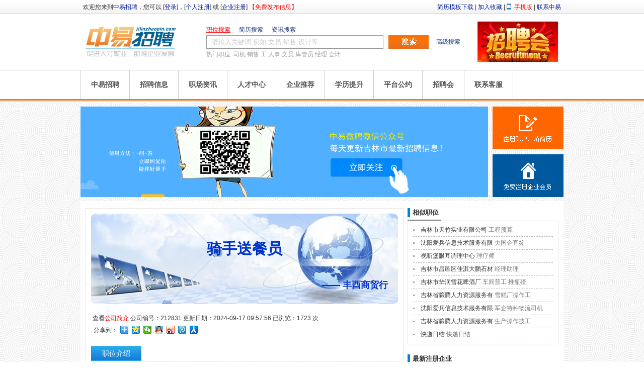

--- FILE ---
content_type: text/html
request_url: http://www.jilinzhaopin.com/zhiwei.asp?id=22762
body_size: 7004
content:

<!DOCTYPE html PUBLIC "-//W3C//DTD XHTML 1.0 Transitional//EN" "http://www.w3.org/TR/xhtml1/DTD/xhtml1-transitional.dtd">
<html xmlns="http://www.w3.org/1999/xhtml">
<head>
<meta http-equiv="Content-Type" content="text/html; charset=gb2312" />
<title>丰酉商贸行招聘骑手送餐员-中易招聘</title>
<meta name="keywords" content="丰酉商贸行，招聘骑手送餐员，中易招聘" />
<meta name="description" content="丰酉商贸行招聘骑手送餐员，学历要求不限，工作经验不限 ，本信息由中易招聘提供！" />
<link href="css/global.css" rel="stylesheet" type="text/css" />
<link href="js/thickbox/box.css" rel="stylesheet" type="text/css" />
<script src="js/jquery.js" type="text/javascript"></script>
<script language="javascript" src="js/thickbox/thickbox_plus.js"></script>
</head>
<body>

<link href="css/simplefoucs_lrtk.css" rel="stylesheet" />
<script src="js/jquery.js" type="text/javascript"></script>
<script src="js/simplefoucs.js" type="text/javascript"></script>
<div class="top">
<div class="metinfo cl">
<div class="fl">

欢迎您来到<a href="http://www.jilinzhaopin.com/" title="中易招聘">中易招聘</a>，您可以 [<a href="denglu.asp">登录</a>]，[<a href="Person_Reg.asp">个人注册</a>] 或 [<a href="Company_Reg.asp" >企业注册</a>]

<a href="http://www.jilinzhaopin.com/denglu.asp"style="color:#FF0000">【免费发布信息】</a> 
</div>
<div class="fr"><a href="/web/jianli" title="简历模板下载" target="_blank">简历模板下载</a>&nbsp;|&nbsp;<a href="javascript:void(0);" onClick="window.external.AddFavorite(document.location.href,document.title)">加入收藏</a>&nbsp;|&nbsp;<a href="wap/" title="手机版" target="_blank" class="mobile red">手机版</a>&nbsp;|&nbsp;<a href="danye.asp?id=4" target="_blank">联系中易 </a></div>
</div>
</div>
<div class="header">
<div class="wrap cl">
<div class="logo fl"><a href="index.asp" title="中易招聘"><img src="images/Logo.jpg" align="absmiddle" alt="中易招聘" /></a></div>
<div class="changchun_sysearch fl">
<ul class="search_tab">

<li id="search1" onclick=searchshow(1) class="search_on"><a href="#" onFocus="this.blur()"
>职位搜索</a></li>
<li id="search2" onclick=searchshow(2) ><a href="#" onFocus="this.blur()"
>简历搜索</a></li>
<li id="search3" onclick=searchshow(3)><a href="#" onFocus="this.blur()"
>资讯搜索</a></li>
</ul>  

<div class="searchArea_searchgs" id="searchcon_1">
<div style=" width:520px; height:auto">
<form action="zhaopin.asp " method="post" onSubmit="return checksearch();" >
<input name="keyword" class="keywords" id="keyword" value="请输入关键词,例如:文员,销售,设计等" maxlength="26"  type="text" onFocus="this.value=''"/>
<button type="submit"  class="button" title="">&nbsp;</button>
<span class="gjsearch"><a href="zhaopin.asp" target="_blank">高级搜索</a></span>
</form>
<div style="clear:both"></div> 
</div>

<div class="hottip">热门职位: 

<a href="zhaopin.asp?Keyword=司机" target="_blank">司机</a>

<a href="zhaopin.asp?Keyword=销售" target="_blank">销售</a>

<a href="zhaopin.asp?Keyword=工" target="_blank">工</a>

<a href="zhaopin.asp?Keyword=人事" target="_blank">人事</a>

<a href="zhaopin.asp?Keyword=文员" target="_blank">文员</a>

<a href="zhaopin.asp?Keyword=库管员" target="_blank">库管员</a>

<a href="zhaopin.asp?Keyword=经理" target="_blank">经理</a>

<a href="zhaopin.asp?Keyword=会计" target="_blank">会计</a>

</div>
</div>
<div class="searchArea_searchjl" id="searchcon_2" style="display: none;">
<form action="rencai.asp " method="post" onSubmit="return checksearch();">
<input name="keyword" class="keywords" id="keyword" value="请输入关键词,例如:文员,销售,设计等" maxlength="26"  type="text" onFocus="this.value=''"/>
<button type="submit"  class="button" title="">&nbsp;</button>
<span class="gjsearch"><a href="rencai.asp" target="_blank">高级搜索</a></span>
</form>
<div class="hottip">热门简历: 

<a href="rencai.asp?Keyword=文员" target="_blank">文员</a>

<a href="rencai.asp?Keyword=会计" target="_blank">会计</a>

<a href="rencai.asp?Keyword=业务员" target="_blank">业务员</a>

<a href="rencai.asp?Keyword=服务员" target="_blank">服务员</a>

<a href="rencai.asp?Keyword=厨师" target="_blank">厨师</a>

<a href="rencai.asp?Keyword=工人" target="_blank">工人</a>

<a href="rencai.asp?Keyword=销售" target="_blank">销售</a>

<a href="rencai.asp?Keyword=司机" target="_blank">司机</a>

</div>
</div>

<div class="searchArea_searchgs" id="searchcon_3" style="display: none;">
<div style=" width:520px; height:auto">

<form action="news_search.asp " method="post" onSubmit="return checksearch();" >
<input name="keyword" class="keywords" id="keyword" value="请输入要查询的关键词" maxlength="26"  type="text" onFocus="this.value=''"/>
<button type="submit"  class="button" title="">&nbsp;</button>
</form>

<div style="clear:both"></div> 
</div>

<div class="hottip">热门资讯: 

<a href="news_search.asp?Keyword=?" target="_blank">?</a>

<a href="news_search.asp?Keyword=QQ" target="_blank">QQ</a>

<a href="news_search.asp?Keyword=88888" target="_blank">88888</a>

<a href="news_search.asp?Keyword=管理" target="_blank">管理</a>

<a href="news_search.asp?Keyword=招聘" target="_blank">招聘</a>

<a href="news_search.asp?Keyword=吉林市" target="_blank">吉林市</a>

<a href="news_search.asp?Keyword=兼职" target="_blank">兼职</a>

<a href="news_search.asp?Keyword=恒大" target="_blank">恒大</a>

</div>
</div>
</div>
<script>
var searchcon_ = 1;
function searchshow(i) {
document.getElementById("search" + searchcon_).className = "";
//alert(i);
document.getElementById("search" + i).className = "search_on";
document.getElementById("searchcon_" + searchcon_).style.display = "none";
document.getElementById("searchcon_" + i).style.display = "";
searchcon_ = i;
}
</script>
<div class="fr jm border_h">
<a href="http://www.jilinzhaopin.com/News_More.asp?Id=1" target="_blank" title="招聘会"><img src="images/zhaopinhui.jpg" /></a>
</div>
</div>
<div class="nav">
<ul class="nav_ul cl">
<li class="fl"><a href="index.asp" title="中易招聘">中易招聘</a></li>

<li class="fl"><a href="zhaopin.asp" target="_self" title="招聘信息"> 招聘信息</a></li>

<li class="fl"><a href="news_index.asp" target="_self" title="职场资讯"> 职场资讯</a></li>

<li class="fl"><a href="rencai.asp" target="_blank" title="人才中心"> 人才中心</a></li>

<li class="fl"><a href="gaoji.asp" target="_blank" title="企业推荐"> 企业推荐</a></li>

<li class="fl"><a href="http://www.jilinzhaopin.com/News.asp?id=1296" target="_blank" title="学历提升"> 学历提升</a></li>

<li class="fl"><a href="http://www.jilinzhaopin.com/News.asp?id=1295" target="_blank" title="平台公约"> 平台公约</a></li>

<li class="fl"><a href="http://www.jilinzhaopin.com/news_more.asp?id=1" target="_self" title="招聘会"> 招聘会</a></li>

<li class="fl"><a href="http://www.jilinzhaopin.com/danye.asp?id=4" target="_blank" title="联系客服"> 联系客服</a></li>

</ul>
</div>
</div>
<div class="banner cl">
<div id="focus" class="fl">
<ul>


<li><a href="http://www.jilinzhaopin.com/web/weipin/" title="中易招聘微信公众平台" target="_blank" ><img src="Ad_Img/33.gif" alt="中易招聘微信公众平台" /></a></li>


<li><a href="http://www.jilinzhaopin.com/rencai.asp" title="中易招聘人才库" target="_blank" ><img src="Ad_Img/人才库大图banner.jpg" alt="中易招聘人才库" /></a></li>


<li><a href="http://www.jilinzhaopin.com/gaoji.asp" title="招贤纳士" target="_blank" ><img src="Ad_Img/000.jpg" alt="招贤纳士" /></a></li>

</ul>
</div>
<div class="inreg fr">
<div class="personal_reg"><a href="Person_Reg.asp" title="个人简历注册"></a></div>
<div class="company_reg"><a href="Company_Reg.asp" title="企业公司注册"></a></div>
</div>
</div>

<div class="wrap cl">
<div class="content cl"> 
<!--左侧-->
<div class="zw_left fl border_h"> 
<!--名字-->
<div class="l_name">
<h1 class="wzname"><span title="骑手送餐员">骑手送餐员</span></h1>
<h2 class="gsname">—— 丰酉商贸行</h2>
</div>
<!--统计-->
<div id="tongji"> 
&nbsp;查看<A href="qiye.asp?Id=212831" style="color:#FF0000;text-decoration:underline" target="_blank">公司简介</A> 公司编号：212831 更新日期：2024-09-17 09:57:56 已浏览：1723 次
</div>
<!--分享-->
<div class="cl"> <span class="fl share">分享到：</span>
<div class="bdsharebuttonbox fl"><a href="#" class="bds_more" data-cmd="more"></a><a href="#" class="bds_qzone" data-cmd="qzone" title="分享到QQ空间"></a><a href="#" class="bds_weixin" data-cmd="weixin" title="分享到微信"></a><a href="#" class="bds_sqq" data-cmd="sqq" title="分享到QQ好友"></a><a href="#" class="bds_tsina" data-cmd="tsina" title="分享到新浪微博"></a><a href="#" class="bds_tqq" data-cmd="tqq" title="分享到腾讯微博"></a><a href="#" class="bds_renren" data-cmd="renren" title="分享到人人网"></a></div>
<script>window._bd_share_config={"common":{"bdSnsKey":{},"bdText":"","bdMini":"2","bdMiniList":false,"bdPic":"","bdStyle":"0","bdSize":"16"},"share":{}};with(document)0[(getElementsByTagName('head')[0]||body).appendChild(createElement('script')).src='http://bdimg.share.baidu.com/static/api/js/share.js?v=89860593.js?cdnversion='+~(-new Date()/36e5)];
</script> 
</div>
<div class="biaoqian bor_bom_dash">
<h3 class="biaoti">职位介绍</h3>
</div>
<div class="text"> 职位编号：22762<br />
职位名称：骑手送餐员<br />
招聘人数：若干人<br />
工作地点：吉林市/吉林市<br />
月    薪：4000-8000 元/月<br />
性别要求：不限<br>
学历要求：不限 <br>
职位类别：其他类<br>
工作经验：不限 <br>
年龄要求：
不限
<br />
</div>
<div class="biaoqian bor_bom_dash">
<h3 class="biaoti">职位要求</h3>
</div>
<div class="text cl">招聘骑手，送餐员，配送员，外卖员<br /><br /><br />工作时间：月休两天，提前打招呼即可安排轮休；早9:30- 14:00，下午17:00-22:00<br /><br /><br />年龄: 18-57周岁，<br /><br /><br />【全职薪资福利构成】<br /><br /><br />工资+公休+全勤奖+工龄奖+福利津贴（晚班补贴，低温补贴，高温补贴 ）+意外险(4000～10000上不封顶，多劳多得)<br /><br /><br />入职有晋升机会<br /><br /><br />公司直招，<br /><br /><br />联系电话13844631306<br /><br /><br />地址：丰满区厦门街。</div>
<div class="cl"><input type="button" name="Btn_02" value="应聘此职位[发送简历]" onClick="javascript:SendJl('212831' , '22762' , this);" class="jlinput" />
<input style="min-width:100px" type="button" name="Btn_02" value="举报" onClick="javascript:jubao('22762');" class="jlinput" />
<div class="biaoqian bor_bom_dash">
<h3 class="biaoti">招聘职位</h3>
</div>
<div class="text">
<ul class="zwlist_title bor_bom_dash">
<li class="zpzw fl">职位名称</li>
<li class="zwzt fl">职位状态</li>
<li class="xlyq fl">学历要求</li>
<li class="zpyx fl">月薪</li>
<li class="gzdd fl">工作地点</li>
<li class="gxrq fl">更新时间</li>
</ul>

<ul class="zwlist_content">
<li class="bor_bom_dash cl">
<div class="zpzw fl">

<a href="zhiwei.asp?id=22762" target="_blank" title="骑手送餐员">骑手送餐员</a>

</div>
<div class="zwzt fl">

招聘中

</div>
<div class="xlyq fl">不限</div>
<div class="zpyx fl">
4000-8000/月
</div>
<div class="gzdd fl">吉林市/吉林市</div>
<div class="gxrq fl">2024/9/17</div>
</li>
</ul>

</div>
<div class="biaoqian bor_bom_dash">
<h3 class="biaoti">联系方式</h3>
</div>
<div class="text">

联 系 人：张笑语<br>
联系方式：
<img src="WTP.asp?uid=212831&view=fullTel" /> <br>

联系地址：丰满区三亚路光明新村东区 <br>
联系时请说明在<a href="http://www.jilinzhaopin.com/" title="中易招聘">【中易招聘】</a>看到的，感谢您的支持！为了方便查询，建议将本页<a href="javascript:void(0);" onClick="window.external.AddFavorite(document.location.href,document.title)">【加入收藏】</a>！

</div>
</div>
</div>
<!--右侧-->
<div class="zw_right fl">
<div class="cl">
<div class="r_list_left">
<h3 class="r_list_in">相似职位</h3>
</div>
</div>
<ul class="r_list">

<li class="bor_bom_dash"><a href="qiye.asp?Id=213026" title="吉林市天竹实业有限公司" target="_blank">吉林市天竹实业有限公司</a>&nbsp;<span><a href="zhiwei.asp?Id=24349" target="_blank" title="工程预算">工程预算</a></span></li>

<li class="bor_bom_dash"><a href="qiye.asp?Id=212810" title="沈阳爱兵信息技术服务有限公司" target="_blank">沈阳爱兵信息技术服务有限</a>&nbsp;<span><a href="zhiwei.asp?Id=24246" target="_blank" title="央国企直签">央国企直签</a></span></li>

<li class="bor_bom_dash"><a href="qiye.asp?Id=213259" title="视听堡眼耳调理中心" target="_blank">视听堡眼耳调理中心</a>&nbsp;<span><a href="zhiwei.asp?Id=24245" target="_blank" title="理疗师">理疗师</a></span></li>

<li class="bor_bom_dash"><a href="qiye.asp?Id=209597" title="吉林市昌邑区佳淇大鹏石材厂" target="_blank">吉林市昌邑区佳淇大鹏石材</a>&nbsp;<span><a href="zhiwei.asp?Id=24239" target="_blank" title="经理助理">经理助理</a></span></li>

<li class="bor_bom_dash"><a href="qiye.asp?Id=213097" title="吉林市华润雪花啤酒厂" target="_blank">吉林市华润雪花啤酒厂</a>&nbsp;<span><a href="zhiwei.asp?Id=24157" target="_blank" title="车间普工 推瓶碴">车间普工 推瓶碴</a></span></li>

<li class="bor_bom_dash"><a href="qiye.asp?Id=212557" title="吉林省骧腾人力资源服务有限公司" target="_blank">吉林省骧腾人力资源服务有</a>&nbsp;<span><a href="zhiwei.asp?Id=24090" target="_blank" title="雪糕厂操作工">雪糕厂操作工</a></span></li>

<li class="bor_bom_dash"><a href="qiye.asp?Id=212810" title="沈阳爱兵信息技术服务有限公司" target="_blank">沈阳爱兵信息技术服务有限</a>&nbsp;<span><a href="zhiwei.asp?Id=24073" target="_blank" title="军企特种物流司机">军企特种物流司机</a></span></li>

<li class="bor_bom_dash"><a href="qiye.asp?Id=212557" title="吉林省骧腾人力资源服务有限公司" target="_blank">吉林省骧腾人力资源服务有</a>&nbsp;<span><a href="zhiwei.asp?Id=24046" target="_blank" title="生产操作技工">生产操作技工</a></span></li>

<li class="bor_bom_dash"><a href="qiye.asp?Id=213088" title="快递日结" target="_blank">快递日结</a>&nbsp;<span><a href="zhiwei.asp?Id=23962" target="_blank" title="快递日结">快递日结</a></span></li>

</ul>
<div class="cl mar_t">
<div class="r_list_left">
<h3 class="r_list_in">最新注册企业</h3>
</div>
</div>
<ul class="r_list">

<li class="bor_bom_dash"><span class="n_date fr">2026/1/3</span><a href="qiye.asp?Id=213290" title="优一库" target="_blank">优一库</a></li>

<li class="bor_bom_dash"><span class="n_date fr">2026/1/2</span><a href="qiye.asp?Id=213289" title="鲜果槟榔" target="_blank">鲜果槟榔</a></li>

<li class="bor_bom_dash"><span class="n_date fr">2025/12/29</span><a href="qiye.asp?Id=213288" title="吉林市宏远铁路运输科技开发有限公司" target="_blank">吉林市宏远铁路运输科技开发有限</a></li>

<li class="bor_bom_dash"><span class="n_date fr">2025/12/28</span><a href="qiye.asp?Id=213287" title="吉林省好心肠食品有限公司" target="_blank">吉林省好心肠食品有限公司</a></li>

<li class="bor_bom_dash"><span class="n_date fr">2025/12/24</span><a href="qiye.asp?Id=213284" title="吉林市宇成商贸" target="_blank">吉林市宇成商贸</a></li>

<li class="bor_bom_dash"><span class="n_date fr">2025/12/24</span><a href="qiye.asp?Id=213283" title="乾行网络科技" target="_blank">乾行网络科技</a></li>

<li class="bor_bom_dash"><span class="n_date fr">2025/12/24</span><a href="qiye.asp?Id=213282" title="张氏炒货" target="_blank">张氏炒货</a></li>

<li class="bor_bom_dash"><span class="n_date fr">2025/12/21</span><a href="qiye.asp?Id=213280" title="优布洗涤厂" target="_blank">优布洗涤厂</a></li>

<li class="bor_bom_dash"><span class="n_date fr">2025/12/19</span><a href="qiye.asp?Id=213279" title="河北成邦客运服务有限公司" target="_blank">河北成邦客运服务有限公司</a></li>

</ul>
</div>
</div>
</div>
<div class="footer">
<div class="footc cl">
<div class="fnav fl">
<a href="index.asp" title="中易招聘"><img src="images/footlogo.jpg" alt="中易招聘" /></a>
</div> 
<div class="copyright fl">
<div class="cl">

<a href="danye.asp?id=1" title="关于中易" target="_blank">关于中易</a>
 | 
<a href="danye.asp?id=5" title="服务协议" target="_blank">服务协议</a>
 | 
<a href="danye.asp?id=2" title="人事文档" target="_blank">人事文档</a>
 | 
<a href="danye.asp?id=4" title="联系客服" target="_blank">联系客服</a>

</div>
公司地址：吉林省吉林市吉林大街忠鹏大厦四楼<br />
<!--中易招聘 统计-->
<script type="text/javascript">var cnzz_protocol = (("https:" == document.location.protocol) ? " https://" : " http://");document.write(unescape("%3Cspan id='cnzz_stat_icon_4238083'%3E%3C/span%3E%3Cscript src='" + cnzz_protocol + "s95.cnzz.com/stat.php%3Fid%3D4238083' type='text/javascript'%3E%3C/script%3E"));</script>&nbsp;<a href="http://beian.miit.gov.cn" target=_blank>吉ICP备12001270号-26</a><br />
<span style="color:#FF0000">招聘热线：13364408736</span>
</div>
<div class="fr">
<span class="ewm fl"><a href="http://www.jilinzhaopin.com/web/wap/" title="WAP手机找工作" target="_blank"><img src="images/wap.png" alt="WAP手机找工作" class="fl" /></a><span class="ewmwz">WAP手机找工作</span></span>
<span class="ewm fl"><a href="http://www.jilinzhaopin.com/web/weipin/" title="中易微聘 官方微信" target="_blank"><img src="images/gzpt.png" alt="中易微聘 官方微信" class="fl" /></a><span class="ewmwz">中易招聘 官方微信</span></span>
</div>
</div>
</div>
 
</body>
</html>
<SCRIPT type=text/JavaScript>

function jubao(RecruitId){
	var url="jubao/?type=company&ID="+RecruitId;
	dialog("信息举报","url:get?"+url,"300px","auto","");			
}

function MM_openBrWindow(theURL,winName,features) { 
window.open(theURL,winName,features);
}
function AddComPool(ComId , Btn)
{
Btn.disabled = true;
window.showModalDialog("Person_ComPool_Add.asp?ComId=" + ComId,"Person_ComPool_Add","");
var Btn = document.getElementsByName("Btn_01");
for(var i = 0; i < Btn.length; i++)
{
Btn[i].disabled = false;
}
}
function SendJl(ComId , RecruitId , Btn)
{
Btn.disabled = true;
window.open("Person_SendJl.asp?ComId=" + ComId +"&RecruitId=" + RecruitId , "Person_SendJl","");
var Btn = document.getElementsByName("Btn_02");
for(var i = 0; i < Btn.length; i++)
{
Btn[i].disabled = false;
}
}
function ComPrint(ComId)
{
window.open('Company_Print.asp?ComId=' + ComId , '' ,'menubar=yes,scrollbars=yes,width=653,height=500,top=30,left=150');
}
</script>

--- FILE ---
content_type: text/html
request_url: http://www.jilinzhaopin.com/WTP.asp?uid=212831&view=fullTel
body_size: 2070
content:
���� JFIF      �� C 


		
%# , #&')*)-0-(0%()(�� C



(((((((((((((((((((((((((((((((((((((((((((((((((((��  �" ��           	
�� �   } !1AQa"q2���#B��R��$3br�	
%&'()*456789:CDEFGHIJSTUVWXYZcdefghijstuvwxyz���������������������������������������������������������������������������        	
�� �  w !1AQaq"2�B����	#3R�br�
$4�%�&'()*56789:CDEFGHIJSTUVWXYZcdefghijstuvwxyz��������������������������������������������������������������������������   ? ����t!{o�#Ķ���������)���5�)EQ�"��X�e�8]V}KFD�r���SLYṂ�YWX�ϳC�q�c����a)䠠l�����3�j=u%[�(+�-���/�صI�կf�3:�gd�Be6��p���_��:�-���%��w�jv�ks� H�W���!3:�e��`GDe�g��'������7�mF���^�n��eӣ0�'Y&�4��`ڱ�>n�cWZ�I�o���,V:��1�_�Wv�yR���#;n�m����l�8�5 {������r� j�Kcw�_I�( ���C(UI�ܻ67�A �>4��/
4�!���߿�G��e�Ia��T�k]�TK�Ei�a#<EJ�1� {�>2ԵO\�Yi7�����!�3ʳN&7�V�$a�2ݹq
�G�U�g��i���a|��ߥ���n��Ƨn��Ϊ���Lnq�	%���E QE QE QE QE QE QE QE QE QE QE QE QE QE QE QE QE QE QE QE QE QE QE QE��xKJ����'Q�Ҙ�#>�r���SHcڦG*�p��P*<�E�-��9�D{��[ e`���8��l��21�pQ@z&�a����\���Owu-Ԭ����J��F�!s�Y�c�t�i�6�s����;K�%�M���&�	.�#9t$��V1-ԓE�����,��ԭa��m�k]V�<�IX��PΫ���1�MY����}��c��	l ��Kxd�s�c��e�e���(�f�E -��C��u�(H�jw)�ɕ,�=�cB˷T���:M��������Ҫ5ĭr>w�%����>]T1��'{d�� ��ogg��y�+:BѪ|�,L[1,lI�c*#<�S�^�4�6"��`�{��n�e\�_2Vf�71��@��P�Q@Q@Q@Q@Q@Q@Q@Q@Q@Q@Q@Q@Q@Q@Q@Q@Q@Q@Q@Q@Q@Q@Q@Q@��

--- FILE ---
content_type: text/css
request_url: http://www.jilinzhaopin.com/css/global.css
body_size: 13701
content:
/*通用*/
body{font-family:"宋体", Arial,Narrow,Helvetica, sans-serif;font-size:12px;color:#333;text-align:left;background:url(../images/bg.jpg)}
body,div,dl,dt,dd,ul,ol,li,h1,h2,h3,h4,h5,h6,pre,fieldset,p,blockquote,th,td,span,img{margin:0;padding:0;border:0}
ul,ol,dl{list-style:none}.fl{float:left}.fr{float:right}
a{color:#011a96;text-decoration:none}
a:hover{color:#ba121f;text-decoration:underline}.ah a{color:#666;text-decoration:none}.ah a:hover,.ah a:visited{color:#C00;text-decoration:underline}.border_l{border:1px #b0cae3 solid}.border_h{border:1px #e5e5e5 solid}.gray{color:#999}.mar_b{margin-bottom:8px}.mar_t{margin-top:20px}.grayborder{border-bottom:5px #e5e5e5 solid}.borderb_h{border-bottom:1px #e5e5e5 solid}.bor_bom_dash{border-bottom:1px dashed #bbb}.top{background:url(../images/t_bg.gif) repeat-x;height:28px;line-height:28px}.padd8{padding-right:8px}.black{color:#333}.white{color:#fff}.green{color:#10c520}.yanse a{color:#011a96}.yanse a:hover{color:#ba121f;text-decoration:underline}.gray a{color:#999}
/*清除浮动代码*/
.cl:after{display:block;clear:both;content:"";visibility:hidden;height:0}.cl{zoom:1}.wrap{width:940px;background:#fff;margin:0px auto;padding:10px;overflow:hidden}.jlwrap{width:940px;background:#fff;margin:0px auto;padding:0px 10px;overflow:hidden}
/*头部文件*/
.logo{margin:5px 0px}.logo,.logo img{width:180px;height:80px}.header{background:#fff}.nav{background:url(../images/nav.gif) repeat-x;height:57px;line-height:57px;padding-bottom:7px}.nav_ul{width:960px;margin:0px auto;border-left:1px #ccc solid}.nav_ul li{border-right:1px #ccc solid;color:#555;font-weight:bold;font-size:14px}.nav_ul li a{color:#555;font-weight:bold;display:block;padding:0px 20px;text-decoration:none}.nav_ul li a:hover{color:#ff740e;font-weight:bold;display:block;padding:0px 20px;background:url(../images/navhover.gif) repeat-x;text-decoration:none}.chuangchun_name{font-size:22px;color:#000;font-family:"黑体";font-weight:bold;height:50px;line-height:30px;float:left;width:150px;margin-left:10px;display:inline;padding-top:30px;text-align:left}.jlz{font-size:12px;font-weight:normal;font-family:宋体}.jlz a{color:#1f3b7b;text-decoration:none}.jlz a:hover{color:#1f3b7b;text-decoration:underline}.banner{padding:8px 0px;height:180px;width:960px;margin:0px auto}.bannerimg{width:810px;height:180px;margin-right:9px}.mobile{background:url(../images/mobile.gif) no-repeat;padding-left:15px}.jm{width:160px;height:80px;margin:4px 0px}.inreg .personal_reg{width:141px;height:85px}.inreg .personal_reg a{width:141px;height:85px;background:url(../images/index.gif) no-repeat 0px 0px;display:block}.inreg .personal_reg a:hover{width:141px;height:85px;background:url(../images/index.gif) no-repeat 0px -85px;display:block}.inreg .company_reg{width:141px;height:85px;margin-top:10px}.inreg .company_reg a{width:141px;height:85px;background:url(../images/index.gif) no-repeat -142px 0px;display:block}.inreg .company_reg a:hover{width:141px;height:85px;background:url(../images/index.gif) no-repeat -142px -85px;display:block}
/* 搜索 */
.changchun_sysearch{margin:10px 20px 10px 60px;width:510px}.searchArea_searchjl{float:left;display:inline;width:510px;height:50px}.searchArea_searchjl .button{background:url(../images/search.jpg);width:80px;height:27px;display:block;border:none;text-indent:-9999px;float:left;display:inline}.searchArea_searchjl input{width:330px;height:25px;float:left;display:inline;background:#FFF;border:1px #999 solid;line-height:25px;padding:0px 10px;color:#ccc;margin-right:10px}.searchArea_searchgs{float:left;display:inline;width:550px;height:50px}.searchArea_searchgs .button{background:url(../images/search.jpg);width:80px;height:27px;display:block;border:none;text-indent:-9999px;float:left;display:inline}.searchArea_searchgs input{width:330px;height:25px;float:left;display:inline;background:#FFF;border:1px #999 solid;line-height:25px;padding:0px 10px;color:#ccc;margin-right:10px}.search_tab{height:22px;line-height:22px;font-size:12px}.search_tab li{width:65px;float:left;text-align:left}.search_tab li a{color:#1f3b7b}.search_tab .search_on a{color:#ff0000;text-decoration:underline}.gjsearch{float:left;color:#1f3b7b;padding-left:15px;line-height:27px}.gjsearch a{color:#1f3b7b;text-decoration:none}.gjsearch a:hover{color:#1f3b7b;text-decoration:underline}.hottip{line-height:23px;color:#999}.hottip a{color:#999;text-decoration:none}.hottip a:hover{color:#999;text-decoration:underline}
/*最新加入会员*/
.jrqy{background:url(../images/new_bg.jpg) repeat-x;height:125px;margin:10px 0px}.n_left{float:left;width:45px}.n_right{float:left;padding:0px}.twit_item{width:185px;height:25px;line-height:25px;overflow:hidden;font-size:12px;float:left;_zoom:1;display:inline;color:#5f5f5f;padding-left:15px;background:url(../images/s_icon.gif) no-repeat 5px -28px}.twit_item a{color:#333;text-decoration:none}.twit_item a:hover{color:#CC0000;text-decoration:underline}
#TextDiv2{width:600px;height:100px;overflow:hidden;margin:10px auto;float:left}
#part3{width:294px;float:left;height:125px;overflow:hidden}.le{width:250px;height:85px}.index_login_t{height:110px;width:36px;overflow:hidden;float:left;background:url(../images/dl_tab.jpg)}.index_login_t2{background:url(../images/dl_tab02.jpg)}.index_login_t span{width:36px;height:55px;cursor:pointer}.index_login_t span.chg_per{width:36px;height:55px}.index_login_t span.chg_com{width:36px;height:55px;margin-top:55px}.index_login_t2 span.chg_per{display:block}.index_login_t2 span.chg_com{display:none}.index_login_t1 span.chg_per{display:none}.index_login_t1 span.chg_com{display:block}.sy_dl{float:left;width:180px;font-size:12px;padding:10px 5px 0px 10px;font-weight:bold;color:#555}.sy_dl li{height:28px}.le .sy_dlgrinput{height:18px;width:100px;border:1px solid #ff6102;background:#FFF;padding-left:5px;line-height:18px;font-size:12px}.le .sy_dlgrinput2{height:18px;width:45px;border:1px solid #ff6102;background:#FFF;padding-left:5px;line-height:18px;font-size:12px}.le .sybt{width:55px;height:55px;background:url(../images/sy_dlgrb.jpg);border:0px}.le2 .sy_dlgrinput{height:18px;width:100px;border:1px solid #006699;background:#FFF;padding-left:5px;line-height:18px;font-size:12px}.le2 .sy_dlgrinput2{height:18px;width:45px;border:1px solid #006699;background:#FFF;padding-left:5px;line-height:18px;font-size:12px}.le2 .sybt{width:55px;height:55px;background:url(../images/sy_dlb.jpg);border:0px}.wjmm a{color:#666;text-decoration:none}.wjmm a:hover{color:#CC0000;text-decoration:underline}.index_reg1 .per_login_reg{display:block;text-indent:10px}.index_reg1 .per_login_reg a{color:#ff6102;text-decoration:underline}.index_reg1 .per_login_reg a:hover{color:#ff0000;text-decoration:underline}.index_reg1 .com_login_reg{display:none}.index_reg2 .per_login_reg{display:none}.index_reg2 .com_login_reg{display:block;text-indent:10px}.index_reg2 .com_login_reg a{color:#006699;text-decoration:underline}.index_reg2 .com_login_reg a:hover{color:#ff0000;text-decoration:underline}
/*图片广告*/
.ad_pic{width:960px}.ad_pic img{border:1px #ccc solid;float:left;margin:5px 5px 0px 0px}
/*大图*/
.ad_dpic img{width:307px;height:120px}
/*中图*/
.ad_zpic img{width:307px;height:60px}
/*小图*/
.ad_xpic img{width:150px;height:45px}.content{margin-top:4px}
/*底部中图*/
.b_ad_zpic img{width:307px;height:60px;border:1px #ccc solid;margin-top:8px}
/*首页标题*/
.title{height:30px;line-height:30px;margin-top:5px;padding-right:20px;color:#004499;font-size:14px;font-weight:bold;border-bottom:2px solid #e1e1e1}.title a{color:#004499;text-decoration:none}.title span{font-size:12px;font-weight:normal}.title a:hover{color:#CC0000;text-decoration:underline}.titnr{background:url(../images/bluet.jpg) no-repeat left center;padding-left:20px;border-bottom:2px solid #004499;display:block;float:left}
/*左侧招聘*/
.left{width:623px;margin-right:5px}.count{font-size:12px;font-weight:normal}.zxzp1 li{line-height:28px;height:28px;padding-left:25px;width:285px}.zxzp1 li a{color:#ba121f;text-decoration:none}.zxzp1 li a:hover{color:#ba121f;text-decoration:underline}.hbg{background:url(../images/s_icon.gif) 5px -9px no-repeat #f9f9f9}.wbg{background:url(../images/s_icon.gif) 5px -9px no-repeat}.zxzp li{line-height:28px;height:28px;background:url(../images/s_icon.gif) no-repeat 5px -28px;padding-left:15px;width:295px}.zxzp li a{color:#011a96;text-decoration:none}.zxzp li a:hover{color:#CC0000;text-decoration:underline}
/*底部广告位*/
.ad_bom img{width:306px;height:50px;margin-right:8px}
/*新闻资讯*/
.zczx{width:308px;height:auto;margin-right:8px}.newsgg{padding-left:5px;height:auto}.tz_img img{width:80px;height:68px}.news_wt{height:30px;line-height:30px;margin-top:1px;border-bottom:2px solid #00589e}.news_wt .new_on{background:#00589e;color:#fff;font-size:13px;font-weight:bold}.news_wt li{width:90px;height:30px;line-height:30px;text-align:center;float:left;display:inline;cursor:pointer;color:#00589e;font-size:13px}.newsgg a{text-decoration:none;color:#333333}.newsgg a:hover{text-decoration:underline}.newsgg ul{margin-top:5px}.newsgg ul li{line-height:26px;height:26px;color:#333;padding:0px 2px}.synwz{width:218px}
/*链接*/
.llink{height:auto;color:#999;line-height:20px;padding-bottom:10px}.llink b{color:#216db4}.link_title{height:28px;line-height:28px;color:#999;padding-left:5px}.link_title span{background:url(../images/s_icon.gif) 0px -72px no-repeat;display:block;padding-left:8px;margin-left:5px}.link_bottom{line-height:18px;color:#999;padding-bottom:5px}.llink a,.link_bottom a{text-decoration:none;color:#999;width:103px;overflow:hidden}.llink a:hover{text-decoration:underline;color:#666}.link_line{border-bottom:1px dashed #e5e5e5;margin:6px 0px}
/*底部*/
.footer{font-size:13px;margin-top:10px;color:#888;background:url(../images/foot_bg.jpg);border-top:5px solid #f8b582;padding-bottom:10px}.footc{border-top:5px solid #f9760e;width:960px;padding:20px 0;margin:-5px auto 0px auto}.footc a{color:#888}.fnav{border-right:1px solid #FFF;width:360px;height:150px}.fnav img{margin-bottom:10px}.fnava{display:block;float:left;color:#888;border-right:1px solid #888;margin:6px 8px 6px 0px;padding-right:8px}.copyright{width:300px;border-left:1px solid #ccc;padding-left:30px;line-height:25px;height:150px}.ftel{font-size:23px;font-weight:bold;height:45px;font-family:Tahoma,Arial,SimSun,'微软雅黑';line-height:45px}.ewm{width:120px;height:140px;border:1px #eee solid;background:#fff;display:block;margin-left:10px}.ewm img{width:110px;height:110px;padding:5px}.ewmwz{height:20px;line-height:20px;color:#666;text-align:center;width:120px;display:block}
/*底部搜索框*/
.fz_search{height:35px;width:424px;padding-top:5px;margin:0px auto}.fz_search input{vertical-align:top;padding:0px;margin:0px;font-family:Tahoma}.fz_search form,.fz_search p{padding:0px;margin:0px}.fz_search div span{float:left;height:30px}.fz_search .i_text{background:url(../images/fsearch.gif) no-repeat 256px -21px;padding-right:1px}.fz_search .i_text input{border:1px solid #bbb;border-right:0px;width:250px;height:28px;line-height:28px;float:left;padding-left:5px;font-size:14px;color:#333}.fz_search .i_btn input{border:none;height:30px;cursor:pointer;width:90px;background:url(../images/fsearch.gif) no-repeat -2px -21px;font-size:0px}.fz_search .i_sel{border:1px solid #bbb;height:28px;border-left:0px;cursor:pointer;line-height:28px;width:60px;margin-right:6px;background:url(../images/fsearch.gif) no-repeat 50px 10px;color:#666;position:relative;padding-right:10px}.fz_search .i_sel cite{font-style:normal}.fz_showtype{position:absolute;left:0px;width:69px;top:28px;background:#fff;border:1px solid #d9d9d9;border-top:0px;display:none}.fz_showtype li{height:26px;line-height:26px;padding-left:10px;cursor:pointer;color:#333}.fz_showtype .current{background:#fde5b7;color:#d60000}
/*新闻首页左侧*/
.news_left{width:350px;margin-right:20px}.n_title{height:40px;line-height:40px;font-size:14px;color:#333}.n_t_ul{height:auto;overflow:hidden;margin-bottom:15px;padding-bottom:15px}.n_t_ul li{height:25px;line-height:25px}.n_t_ul li img{vertical-align:middle}.first{margin-top:10px}.first a{font-size:14px;color:#333;font-weight:bold}.first a:hover{color:#C00;text-decoration:underline}.first a:visited{color:#C00;text-decoration:underline}.n_date{color:#999;font-family:Arial}.news_top{font-family:Arial;color:#930000}.px,.px1{width:22px;height:19px;line-height:19px;margin-top:3px;text-align:center;background:#930000;color:#fff;display:block;font-weight:bold;font-family:Arial}.px1{background:#cacaca}.news_tj{height:auto;overflow:hidden;zoom:1;padding-bottom:10px}.tj_txt{width:240px;padding-left:10px;height:68px;overflow:hidden}.news_name{line-height:24px}.news_name a{font-size:14px;color:#333;font-weight:bold}.news_nr{font-size:12px;color:#999;line-height:20px}.tj_img,.tj_img img{width:100px;height:68px;vertical-align:middle}
/*新闻首页右侧*/
.news_right{width:570px}.n_t_m{width:220px;height:auto;overflow:hidden;margin-right:15px}.img_ul{width:333px;height:auto;overflow:hidden}.img_ul li{width:100px;margin:0px 5px 10px 5px;display:inline}.img_ul li img{width:100px;height:68px;vertical-align:middle}.n_tit{font-size:12px;color:#666;line-height:22px;text-align:center}.nad_img{width:314px;height:89px;overflow:hidden;padding:7px;border:#e5e5e5 1px solid}.nad_img img{width:314px;height:89px}.news_s{width:275px;height:auto;overflow:hidden;margin-bottom:10px}.more{background:url(../images/n_mroe.jpg) no-repeat right;padding-right:20px;font-size:12px;font-weight:normal}.tj_txt1{width:165px;padding-left:10px;height:68px;overflow:hidden}.mar_r_10{margin-right:10px}
/*幻灯*/
.imgList-widget-4{padding-top:4px;height:auto;overflow:hidden;zoom:1}.imgList-widget-4 li{float:left;width:220px;padding-top:15px;position:relative}.imgList-widget-4 li img{width:220px;height:150px}.imgList-widget-4 .img-bg{background-color:#050505;display:block;height:30px;opacity:0.6;filter:alpha(opacity=60);position:absolute;left:0px;bottom:0px;width:220px}.imgList-widget-4 p{height:30px;line-height:30px;position:absolute;left:0px;bottom:0px}.imgList-widget-4 p a, .imgList-widget-4 p a:visited,.imgList-widget-4 p a:hover{color:#FFFFFF;font-size:12px;font-weight:bold;height:30px;overflow:hidden;padding-left:10px;text-decoration:none}.widget-slide{overflow:hidden;position:relative}.widget-slide-body{overflow:hidden;*position:relative}.widget-slide-1{width:220px;height:170px;padding-top:22px}.widget-slide-ctrl .widget-slide-ctrl-tabs li{display:inline;float:left}.widget-slide-ctrl .widget-slide-ctrl-nav{display:inline-block;position:absolute;text-align:center}.widget-slide-2-ctrl .widget-slide-ctrl-nav{width:100px;bottom:170px;left:140px;position:absolute}.widget-slide-ctrl-nav li{background:none repeat scroll 0 0 #CCCCCC;-webkit-border-radius:4px;-moz-border-radius:4px;border-radius:4px;cursor:pointer;display:inline-block;*display:inline;zoom:1;height:8px;width:8px;margin-left:7px;_font-size:8px}.widget-slide-ctrl-nav .current{background:none repeat scroll 0 0 #00A8DF}.widget-slide-ctrl-prev, .widget-slide-ctrl-next{background-color:#333333;color:#FFFFFF;display:inline-block;font-weight:bold;opacity:0.6;filter:alpha(opacity=60);position:absolute;text-align:center;text-decoration:none;visibility:hidden}.widget-slide-ctrl-prev:hover, .widget-slide-ctrl-next:hover{background-color:#000;color:#fff;opacity:0.8;filter:alpha(opacity=80);text-decoration:none}.widget-slide-2-ctrl .widget-slide-ctrl-prev, .widget-slide-2-ctrl .widget-slide-ctrl-next{border-radius:15px;bottom:70px;height:30px;line-height:30px;font-size:24px;width:30px}.widget-slide-2-ctrl .widget-slide-ctrl-prev{left:5px}.widget-slide-2-ctrl .widget-slide-ctrl-next{right:5px}.widget-slide .ui-til4{bottom:158px;position:absolute;left:0px}.ui-til2 h2, .ui-til4 h2{height:30px;line-height:30px;font-size:14px}
/*新闻列表页*/
/*新闻列表左侧*/
.news_l{width:645px;margin-right:10px}.weizhi{height:30px;line-height:30px;color:#666;border:#e5e5e5 1px solid;background:#f8f8f8;text-indent:10px;margin-bottom:10px;font-size:12px;font-weight:normal}.news_more{height:127px;padding:10px;border:1px solid #CCC;margin-bottom:10px;background:#f8f8f8}.nm_img{width:165px;height:113px;padding:5px;background:#FFF;border:#ddd 1px solid}.nm_img img{width:165px;height:113px}.nm_nr{width:435px;padding-left:10px;overflow:hidden}
/*新闻列表右侧*/
.news_r{width:285px;overflow:hidden}.nbr_title{background:url(../images/bg.png);color:333px;font-size:14px;margin-bottom:10px;font-size:14px;color:#333;height:34px;line-height:34px;padding-left:10px}.news_lei{width:294px;height:84px}.news_lei li{width:86px;height:30px;line-height:32px;border:#ddd 1px solid;background-color:#f9f9f9;margin-bottom:10px;margin-right:10px;text-align:center}.news_lei li a{width:86px;height:30px;display:block;color:#004276}.news_lei li a:hover{width:86px;height:30px;display:block;background-color:#373737;color:#f1f1f1}.n_b_r{overflow:hidden;border:#ddd 1px solid;background:#f9f9f9;padding:0px 10px}.n_b_r ul{overflow:hidden;margin-bottom:15px}.n_b_r ul li{height:25px;line-height:25px}.n_b_r ul li img{vertical-align:middle}
/*新闻详细页面*/
.n_nr{height:auto;border:#e5e5e5 1px solid;overflow:hidden;padding:0px 10px 40px 10px}.n_nr h1{line-height:50px;font-size:22px;border-bottom:#CCC 1px solid;text-align:center;margin:0px auto;color:#333;padding:15px;display:block}.zl{margin:0px auto;color:#999;height:30px;line-height:30px;text-align:center;padding:10px 0px}.zl a{color:#f00;text-decoration:none}.zl a:hover{color:#f00;text-decoration:underline}.nn_img{margin:15px auto;width:330px;height:280px;padding:7px;border:#e5e5e5 1px solid}.nn_img img{width:330px;height:280px}.n_txt{color:#444;font-size:14px;line-height:28px;padding:15px 0px}.page_ul{height:auto;overflow:hidden;margin:20px auto;width:300px}.page_ul li{width:107px;text-align:center;height:35px;line-height:35px;border:#e5e5e5 1px solid;margin:0px 5px;font-size:14px;background:url(../images/n_mroe.jpg) no-repeat 80px}.page_ul li a{color:#004276}.page_ul li a:hover{text-decoration:underline}.page2{height:60px;padding:10px 0px;line-height:30px;border-bottom:#ccc 1px solid;border-top:#ccc 1px solid;color:#666}.page2 a{color:#666}.pic_news{padding:10px}.pic_news li{text-align:center;margin:5px;line-height:23px;width:110px}.pic_news li img{width:110px;height:85px;border:1px solid #999}.pic_news li a{color:#666;text-decoration:none}.pinglun{height:auto;margin-top:20px;overflow:hidden}.pl_title{height:30px;line-height:30px;color:#666;font-size:12px;border:#ddd 1px solid;background-color:#f8f8f8;text-indent:10px}.pinglun_ul{height:auto;overflow:hidden}.pinglun_ul li{height:25px;line-height:25px;border-bottom:#ddd 1px dashed;color:#666}.ping_nr{height:auto;overflow:hidden;margin-top:10px}.xinxi_input{width:485px;padding:5px 5px;line-height:20px;color:#444;height:112px;border:1px solid #ccc;overflow-y:auto}.xinxi_tx{height:auto;overflow:hidden}.xinxi_logo{width:80px;height:80px;padding:21px 22px;border:#ccc 1px solid;border-right:0px}.xinxi_logo img{width:80px;height:80px}.xinxi_login{margin-top:8px;color:#666;line-height:20px}.nick{border:1px solid #999;background:#fff;height:20px;line-height:20px;padding:0px 5px;width:70px}.subbum{border:1px solid #ccc;background:#c00;height:25px;line-height:25px;padding:0px 5px;width:50px;color:#FFF;font-weight:bold}
/*职位页面*/
.zw_left{width:610px;margin-right:8px;padding:10px}.zw_right{width:300px}.l_name{background:url(../images/gsname.jpg) no-repeat;height:160px;padding:10px;color:#03C;margin-bottom:20px}.wzname{height:120px;line-height:120px;text-align:center;font-size:30px}.gsname{text-align:right;font-size:18px;padding-right:10px}.tongji{height:30px;line-height:30px;color:#666;padding-left:5px}.tongji a{color:#f00;text-decoration:underline}.share{height:30px;line-height:30px;padding:0px 5px}.biaoqian{height:30px;line-height:30px;color:#FFF;margin:8px 0px}.biaoti{background-image:url(../images/biaoti.jpg);width:100px;height:30px;font-size:14px;text-align:center;font-weight:normal}.text{line-height:25px;padding:0px 10px}.zwlist_title{height:30px;line-height:30px;font-weight:bold;text-align:center}.zwlist_content li{height:30px;line-height:30px;text-align:center;overflow:hidden}.zpzw{width:175px;text-align:left}.zwzt{width:60px}.xlyq{width:70px}.zpyx{width:85px;overflow:hidden}.gzdd{width:110px}.gxrq{width:80px}
/*右侧列表*/
.r_list_left{float:left;padding-bottom:5px;border-bottom:2px solid #838383}.r_list_in{font-size:13px;padding:0px 5px;border-left:5px solid #0085da}.r_list_in a{color:#000;text-decoration:none}.r_list_in1{font-size:13px;padding:0px 5px;border-left:5px solid #ff5f25}.r_list_in1 a{color:#000;text-decoration:none}.r_list{border:1px #e5e5e5 solid;padding:5px 10px}.r_list li{line-height:25px;height:25px;background:url(../images/inco.png) no-repeat left center;padding-left:15px}.r_list li img{padding-right:5px}.r_list li a{color:#333;text-decoration:none}.r_list li a:hover{color:#CC3300;text-decoration:underline}.r_list li span a{color:#777}
/*职位列表*/
/*职位列表左侧*/
.list_l{width:720px;margin-right:10px}.searcht{background:#fafcfd;margin-bottom:10px;padding-bottom:10px}.title1{height:30px;line-height:30px;margin-top:1px;padding:0 10px;color:#004499;font-size:14px;font-weight:bold}.title1 a{color:#004499;text-decoration:none}.title1 span{font-size:12px;font-weight:normal}.title1 a:hover{color:#CC0000;text-decoration:underline}.wz{height:35px;line-height:35px}.red{color:#f00}.red a{color:#f00;text-decoration:none}.selectimg,selectimg img{width:130px;height:60px}.selectk{width:585px}.selectk select{float:left;width:80px;border:1px solid #ccc;background:#fff;margin:7px 5px}.search_inp{float:left;width:180px;border:1px solid #ccc;background:#fff;margin:7px 5px;height:18px}.searbutn{margin:5px}.zp_list_top{height:25px;line-height:24px}.zp_list_top li{background:#f7f7f7;font-weight:bold;margin:1px;padding-left:5px}.zp_list_nr{height:auto}.zp_list_nr li div{height:30px;line-height:30px;margin:1px;padding-left:5px}.com_name{font-weight:bold}.job_name{height:30px;line-height:30px;overflow:hidden;color:#666;}.job_name a{color:#666;}.job_namea:hover{color:#ba121f;text-decoration:underline}.time{width:69px; font-weight:normal !important}.FBFBFB{background:#FBFBFB}
/*简历列表左侧*/
.jlid{width:55px}.jlname{width:85px}.jlsex{width:35px}.jlage{width:35px}.jlyx{width:170px}.jlsalary{width:110px}.jlqualify{width:50px}.jlzt{width:50px}.jldate{width:63px}
/*职位列表右侧*/
.list_r{width:210px}
/*简历列表右侧*/
.rcl_nr{border:1px #e5e5e5 solid;padding:5px 0px;text-align:center}.rcl_nr li,.rcl_nr li div{height:28px;line-height:28px}.rcl_nr a{color:#039}.rcl_nr a:hover,.rcl_nr a:visited{color:#609;text-decoration:underline}.ncl_xm{width:55px;padding-left:5px;text-align:left}.ncl_xl{width:35px}.ncl_gz{width:33px;color:#999}.ncl_xl img{width:24px;height:24px}
/*企业*/
.metinfo{width:950px;padding:0px;margin:0px auto}
/*----Head文件----*/
.qtop{height:28px;line-height:28px;color:#fff;border-bottom:2px solid #e5e5e5}.qtop a{color:#fff;text-decoration:none}.warp{background:url(../images/qybg.png) repeat-x top #f9f9f9}.qy_header{height:90px;overflow:hidden;background:url(../images/map.png) no-repeat top center;behavior:url(iepngfix.htc);padding-top:10px}.qy_header .bdsharebuttonbox{height:20px}.qnav li{text-align:center;border-right:1px solid #ccc;padding:0px 10px;height:16px;margin:6px 0px;line-height:16px}
/*logo*/
.qy_logo{padding-left:20px;font-size:30px;color:#fff;width:890px;font-family:"黑体"}.qy_logo a{color:#fff;text-decoration:none}
/*大图*/
.flash,.flash img{width:950px;height:269px}
/*----Index文件----*/
.main{padding:0px 15px 0px 0px;background:url(../images/minbg.png) repeat-y left top;border-top:5px solid #e5e5e5;border-bottom:5px solid #e5e5e5;padding-bottom:10px}.qy_left{width:265px;overflow:hidden}.qy_right{width:645px;overflow:hidden;margin-top:-3px}
/*左侧*/
.qy_right h3.titleq{height:35px;line-height:35px;background:url(../images/titlel.gif) no-repeat left top;overflow:hidden;padding-left:15px;color:#fff}.qy_right h3.titleq span{float:left;width:137px;height:35px;text-align:center;font-size:14px;overflow:hidden}.qy_right h3.titleq b{float:left;width:166px;height:35px;text-align:center;margin-left:30px;font-size:20px}.qy_right .text{padding:20px 15px 20px 20px}.qy_right ul.list{list-style:none;padding:5px 0px;margin:0px 20px}.qy_right ul.list li{padding-left:12px;height:35px;line-height:28px;background:url(../images/lines.gif) no-repeat left 13px;overflow:hidden}.qy_right ul.list li span{float:right;padding-left:20px}
/*右侧*/
.qy_left .Btbutton{height:60px;overflow:hidden;margin:10px 0px}
#wrapper{width:263px;height:200px;margin:10px 0px}.rslides{margin:0 auto 40px}.rslides_tabs{list-style:none;padding:0;font-size:18px;list-style:none;margin:0 auto 50px;max-width:540px;padding:10px 0;text-align:center;width:100%}.rslides_tabs li{display:inline;float:none;margin-right:1px}.rslides_tabs a{width:auto;line-height:20px;padding:9px 20px;height:auto;background:transparent;display:inline}.rslides_tabs li:first-child{margin-left:0}.rslides_tabs .rslides_here a{color:#fff;font-weight:bold}.events{list-style:none}.callbacks_container{position:relative;width:100%}.callbacks{position:relative;list-style:none;overflow:hidden;width:100%;padding:0;margin:0}.callbacks li{position:absolute;width:100%;left:0;top:0}.callbacks img{display:block;position:relative;z-index:1;width:100%;border:0}.callbacks .caption{display:block;position:absolute;z-index:2;font-size:12px;text-shadow:none;color:#fff;background:#000;background:rgba(0,0,0, .8);left:0;right:0;bottom:0;padding:10px 20px;margin:0;max-width:none}.callbacks_nav{position:absolute;-webkit-tap-highlight-color:rgba(0,0,0,0);top:52%;left:0;opacity:0.7;z-index:3;text-indent:-9999px;overflow:hidden;text-decoration:none;height:61px;width:38px;background:transparent url(../images/themes.gif) no-repeat left top;margin-top:-45px}.callbacks_nav:active{opacity:1.0}.callbacks_nav.next{left:auto;background-position:right top;right:0}#slider3-pager a{display:inline-block}#slider3-pager img{float:left}#slider3-pager a{padding:0}
/*----Footer文件-----------*/
.qy_footer{text-align:center;background:#1d4d7d;color:#fff;line-height:28px;padding-bottom:10px}.qy_footer a{color:#fff}.qy_footer .qy_nav{height:28px;padding:10px}
/*企业结束*/
/*企业注册*/
.tit_reg{color:#7EA300;padding:5px 0px;font-size:18px}.reginp{border:1px solid #ccc;height:20px;line-height:23px}.reg_input{margin-left:20px;background:#fff;padding:5px 0px}.reg h3{border-bottom:1px dashed #ccc;margin:10px 0;color:#7EA300;padding:2px 0 0 5px;line-height:26px}.reg .checkRadio{width:15px}.jl{height:30px;line-height:30px}.ws_btn{background:url(../images/reg_17.png) no-repeat;height:40px;width:200px;text-indent:-999;font-size:0;border:0}
/*简历*/
.jl_box{width:900px;margin:0 auto;background:#fff;}.jl_top{background:url(../images/jl1.png) no-repeat bottom center;padding:10px 30px 50px 30px;}.jl_top_l{padding-top:33px}.bdsharebuttonbox{margin-bottom:10px}.jl_innerbox{padding:30px}.jltit{height:41px;line-height:0;font-size:0;background:url(../images/jl4.png);background-repeat:no-repeat}.jltit1{background-position:0 0}.jltit2{background-position:0 -57px}.jltit3{background-position:0 -114px}.jltit4{background-position:0 -172px}.jltit5{background-position:0 -229px}.jltit6{background-position:0 -286px}.jl_subbox{border:2px solid #ff7f00;border-right:0;border-bottom:0;margin:-13px 0 0 25px;padding:30px;font-family:"微软雅黑";font-size:13px;line-height:28px}.jl_jb_box{width:540px}.jlrname{font-size:30px;font-weight:600;height:50px;line-height:50px;margin:15px 0 10px 0}.jlpic{padding:19px 22px;height:150px;background:url(../images/jbxx.gif) no-repeat right center}.jlpic img{width:150px;height:150px;border:1px solid #ccc}.jl_jblist li{width:50%;float:left;line-height:30px;}.jlfooter{background:url(../images/jl5.png) no-repeat left bottom;height:30px;text-align:right;line-height:30px;padding:60px 20px 10px 0}.jlinput{border:1px solid #eee;height:30px;line-height:30px;background:#ff7f00;color:#fff;padding:0px 5px;margin:5px 3px;cursor:hand}.dayin{width:350px; margin:10px auto}
/*登陆*/
.r_b_ul{width:306px;height:auto}.wcon{height:auto}.td_name{font-size:14px;width:70px;font-weight:bold;text-align:center;height:40px}.wt_right .td_input_longqy{width:210px;height:32px;border:0px;padding-left:10px;line-height:32px;float:left}.wt_right .code_qy{width:90px;height:25px;border:1px solid #dedede;;padding-left:10px;line-height:25px;float:left;margin-right: 15px;display:inline}.wt_right .dl_login{width:260px;height:38px;line-height:38px;border:0px;background:#ff4700;color:#fff;font-size:14px;font-weight:bold;cursor:pointer}.wt_right .dl_login:hover{width:260px;height:38px;line-height:38px;border:0px;background:#e54001;color:#fff;font-size:14px;font-weight:bold;cursor:pointer}.dl_wjmm{line-height:45px;margin:0px 0px 0px 0px;text-align:left}.dl_wjmm1{}.dl_wjmm1 a{color:#666;text-decoration:none}.dl_wjmm2 a:hover{color:#F60;text-decoration:underline}.dl_wjmm2 a{color:#666;text-decoration:none}.dl_bottom{height:45px;width:100%}.dl_top{width:960px;height:auto;margin:0px auto}.dl_top a{color:#999;text-decoration:none}.dl_top a:hover{color:#F60;text-decoration:underline}.dl_top1{background:#fff}.dl_top2{background:#fff}.dl_topr{color:#999;line-height:45px;float:right;margin-top:20px}.dl_bottom1 a{color:#999;text-decoration:none}.dl_bottom1 a:hover{color:#F60;text-decoration:underline}.dl_bottom2 a{color:#fe6a00;text-decoration:none}.dl_bottom2 a:hover{color:#fe6a00;text-decoration:underline}.dl_bottom1 .gr_bottom{width:1045px;margin:0px auto;line-height:45px;color:#999}.dl_bottom2 .gr_bottom{width:960px;margin:0px auto;line-height:45px;color:#fe6a00}.dlr{padding-top:5px}.e_chuang_news{padding:20px 10px;margin-bottom:20px;border-top:0}.qydljm{width:320px;HEIGHT:auto;float:right}.qydljm2{}.wt_right{padding:10px 0;height:auto;border:#dedede 2px solid;border-top:#ff4700 2px solid}.denglubg{width:1045px;height:auto;margin:0px auto;padding-top:40px}.denglubg2{height:645px}.denglu_login_top1 .per_login_reg{display:none}.denglu_login_top2 .com_login_reg{display:none}.wt{width:auto;height:50px}.qydljm .wt li{text-align:center;width:158px;height:50px;cursor:pointer;color:#666;float:left;line-height:50px}.qydljm .wt li .chg_per{width:160px;height:50px}.qydljm .wt li .chg_com{width:160px;height:50px}.qydljm1 .wt li .chg_per{display:block}.qydljm1 .wt li .chg_com{display:none}.qydljm2 .wt li .chg_per{display:none}.qydljm2 .wt li .chg_com{display:block}.dlwz{font-size:14px;height:50px;line-height:50px;text-align:center}.dlwz a{color:#f00;text-decoration:underline}.J_form_input_wrap{border:#dedede 1px solid;height:auto;overflow: hidden;zoom:1;margin-bottom:15px}.ddl{width:260px;height:auto;margin:0 auto}.ddl h3{height:60px;line-height:60px;font-size:18px}.ico-user{width:35px;height:34px;background:url(../images/recruiter-login-ico.png) #ccc no-repeat;float:left}.ico-user2{width:35px;height:34px;background:url(../images/recruiter-login-ico.png) #ccc no-repeat -35px;float:left}.ico-user3{width:46px;text-align:center;height:29px;line-height:31px;background: #ccc ;color:#fff;float:left}.ddl_bt{height:38px}
/*翻页*/
#CurrentPage{text-align:center;height:30px;line-height:30px;margin-top:10px}#CurrentPage input{border:1px #ccc solid;background:#fff;padding:2px 5px}.sybj{width:960px;background-color:#FFF}
/*  单页  */
.dy_l{width:200px;border:1px #a0bede solid;padding:20px 0px 10px 0px;line-height:25px;background-color:#f6f8fc}.dy_l li{border:#76d4f7 solid 1px;width:150px;height:33px;padding-top:4px;margin:5px auto;background-color:#e9f3f6;text-align:center}.dy_r{width:727px;border:1px #a0bede  solid;margin-left:8px}.dy_nr{line-height:25px;padding:3px 10px 3px 10px}
/*最新注册企业*/
.guanggao ul li{height:30px;line-height:30px;border-bottom:1px dashed #e5e5e5;margin-left:10px;margin-right:10px}.guanggao ul li a{text-decoration:none;color:#333}.guanggao ul li a:hover{text-decoration:underline;color:#CC3300}.guanggao ul li img{margin-right:5px}
/*排行榜*/
.ph_r{width:940px;padding-bottom:8px}.ph_r_list{width:305px;height:310px;border:1px solid #C2E9F7;float:left;margin:9px 9px 0px 0px}.ph_r_list3{width:305px;height:310px;border:1px solid #C2E9F7;float:left;margin-top:9px}.ph_r_list h3{height:29px;line-height:29px;padding-left:20px;font-size:14px;color:#333;font-weight:bold;background:#e5f9ff}.ph_r_listnr ul{height:290px;padding:5px;background:url(../images/icon-num.gif) no-repeat 5px 10px}.ph_r_listnr li{height:26px;color:#333;line-height:26px;font-size:12px;border-bottom:1px dotted #ccc;padding-left:23px}.listnr_shuliang{float:right;color:#999}.ph_r_list3 h3{height:29px;line-height:29px;padding-left:20px;font-size:14px;color:#333;font-weight:bold;background:#e5f9ff}.rclist{width:290px;height:auto;padding:5px;background:url(../images/icon-num.gif) no-repeat 5px 10px}.rclist ul li ul{width:270px;height:26px;color:#333;line-height:26px;font-size:12px;border-bottom:1px dotted #ccc;float:left;padding-left:23px}.rclist ul li ul li{height:26px;line-height:26px}.rclist_name{float:left;width:70px}.rclist_age{float:left;width:70px}.rclist_Q{float:left;width:70px}.rclist_d{float:left;width:60px;color:#999}.rclist_name1{float:left;width:85px}.rclist_age1{float:left;width:80px}.rclist_Q1{float:left;width:80px}.rclist_s{float:left;width:25px;color:#999}.rclist_name2{float:left;width:65px}.rclist_age2{float:left;width:55px}.rclist_Q2{float:left;width:60px}.rclist_img{float:left;width:30px}.rclist_img img{width:24px;height:24px;vertical-align:middle}
/*职位、人才分类*/
.mainej ul li{padding-left:5px;line-height:25px;height:25px;font-size:12px;color:#333;float:left;width:230px}.mainej ul li a{color:#666;text-decoration:none}.mainej ul li a:hover{color:#666;text-decoration:underline}.mainej ul li img{margin-right:5px}.ejlb_title{height:30px;line-height:30px;font-size:14px;font-weight:bold;color:#006;padding:10px 0px 0px 0px;border-bottom:1px #e5e5e5 dashed;margin-bottom:10px}.ejlb_title a{color:#006;text-decoration:none;padding-left:20px}.ejlb_title a:hover{color:#006;text-decoration:underline}
/*城市列表*/
.city{width:940px}.clb li{width:940px;height:30px;line-height:30px;float:left;font-size:13px;font-weight:bold;color:#222;padding:5px 0px 0px 20px;margin-bottom:5px}.clb li a{color:#333;text-decoration:none}.clb li a:hover{color:#333;text-decoration:underline}.qlb li{padding-left:5px;line-height:25px;height:25px;font-size:12px;color:#333;width:180px;float:left;text-align:left}.qlb li a{color:#666;text-decoration:none}.qlb li a:hover{color:#666;text-decoration:underline}.qlb li img{margin-right:5px}
/*信用度*/
.xxgl_body{width:600px}.xxgl_body li{width:150px;height:120px;float:left;margin:5px}
/*找回密码*/
.zhmm{width:300px;padding-left:20px}.zhmm li{height:28px;line-height:28px}.input1{border:1px #ccc solid}.zc li{padding-left:35px;line-height:28px}
/*在线留言*/
.lybg{width:500px;margin:10px auto;color:#666;background:#fff;padding:20px 70px}.ly{padding:15px}.ly_l{font-size:12px;width:60px;height:28px}.ly_r{font-size:12px;height:28px}.fb_input{border:1px #CCC solid;padding:0px;height:23px;line-height:23px;background:#FFF;padding:0px 5px}.copy{margin:5px auto}.copy a{color:#666}.ly_h{font-size:12px;height:28px}.jjzp_ul{height:auto;overflow:hidden;zoom:1}.jjzp_ul li{width:302px;height:auto;overflow:hidden;zoom:1;border-right:1px solid #ddd;margin-left:10px;display:inline;margin-top:10px}.jjzp_ul li .name{margin-right:10px;border-bottom:1px dashed #ddd;color:#999;height:17px}.yanse2 a{font-size:12px;color:#ba121f}.jjzp_ul li .zhiwei{height:20px;line-height:24px;color:#999}.jjzp_ul li .zhiwei a{font-size:12px;color:#666}.jjzp_ul li a:hover{font-size:12px;color:#ba121f;text-decoration:underline}
/*会员中心*/
/*头部*/
.w100{width:100%}.w960{width:960px}.w770{width:770px}.ma{margin:0 auto}.ys a:hover{color:#ba121f}.pl{padding-left:20px}.user_header{height:136px;background:url(../images/user_banner.jpg) center repeat-x}.user_nav{height:57px;line-height:57px;padding-bottom:7px}.user_nav_ul{width:970px;margin:0px auto;border-left:1px #ccc solid}.user_nav_ul li{border-right:1px #ccc solid;border-bottom:1px #ccc solid;color:#555;font-weight:bold;font-size:14px;background:#FFF}.user_nav_ul li a{color:#555;font-weight:bold;display:block;padding:0px 20px;text-decoration:none}.user_nav_ul li a:hover{color:#ff740e;font-weight:bold;display:block;padding:0px 20px;background:url(../images/navhover.gif) repeat-x;text-decoration:none}.user_top_line{height:10px;background:url(../images/user_top_line.jpg) repeat-x top #fff}.user_top{height:65px;background:#f9760e}.user_top_bg{height:65px;background: url(../images/user_ts_bg.jpg) center}.user_bottom_line{height:11px;background:url(../images/user_bottom_line.jpg) repeat-x bottom #fff}.user_logo{width:230px;height:65px;float:left}.user_ts_r{width:730px;margin-top:5px}.user_ts_ul li{width:120px;height:35px;float:left;margin-left:60px;display:inline;font-size:20px;color:#FFF;font-weight:bold}.user_ts_ul li a{font-size:20px;color:#FFF;font-weight:bold}.user_ts_ul li a:hover{font-size:20px;color:#ba121f;font-weight:bold;text-decoration:none}.user_tj_ul li{width:24px;height:24px;text-align:center;line-height:40px;float:left;color:#f9760e;display:inline}.bc_btn{background:#f9760e;height:35px;line-height:35px;text-align:center;width:100px;color:#fff;border:0;font-size:13px}.cbc_btn{background:#4f99c6;height:35px;line-height:35px;text-align:center;width:100px;color:#fff;border:0;font-size:13px}
/*主页*/
.user_main_r{margin-left:10px;display:inline;color:#333}.user_main_r a{color:#08c}.user_box{border:1px solid #ddd;margin-top:10px}.user_box_l{width:430px;border-right:1px solid #ddd;height:245px}.user_l_top{height:97px;border-bottom:1px solid #ddd}.user_l_top span a{margin-left:25px}.user_name{font-weight:normal;padding:24px 0 15px 0}.user_name a{color:#333}
/* 左导航 */
.hy_left{width:160px;height:auto;border-top:solid 1px #ddd;border-left:0;margin-top:10px}.hy_left h2{font-size:14px;font-weight:bold;line-height:40px;border-bottom:solid 1px #ddd;border-right:solid 1px #ddd;padding-left:10px;height:40px;color:#222}.hy_left h2 a{color:#222;text-decoration:none}.hy_left h2 a{color:#222;text-decoration:none}.hyy{border-left:solid 3px #e8b110}.hyh{border-left:solid 3px #d53f40}.hyl{border-left:solid 3px #4f99c6}.hylv{border-left:solid 3px #9abc32}.hyz{border-left:solid 3px #cb6fd7}.hy_left li{border:solid 1px #ddd;border-top:0}.hy_left li a{color:#333;text-decoration:none;background:#fff;padding:0px 13px;height:35px;line-height:35px;display:block}.hy_left li a:hover{color:#f9760e;text-decoration:none;background:#f5f5f5;height:35px;line-height:35px;padding:0px 13px}.arrowbold{font-weight:bold}.user_title{font-size:14px;height:40px;line-height:40px;padding-top:10px}.user_title a{font-size:12px}.user_l_bottom{line-height:23px}.user_box_r{width:337px;height:245px}.user_l_left{width:240px;border-right:1px solid #ddd;height:148px}.user_r_top{height:133px;border-bottom:1px solid #ddd;line-height:23px}.xy_ul li{color:#333;width:48px;height:60px;float:left;margin-left:15px;display:inline}.xy_ul li a{color:#999}.user_midd_l{width:161px;height:140px;padding:4px}.user_midd_l a{width:161px;height:140px;display:block;background:url(../images/rc_bt.jpg)}.user_midd_l a:hover{width:161px;height:140px;display:block;background:url(../images/rc_bt_hover.jpg)}.user_midd_zp{width:161px;height:140px;padding:4px}.user_midd_zp a{width:161px;height:140px;display:block;background:url(../images/zp_bt.jpg)}.user_midd_zp a:hover{width:161px;height:140px;display:block;background:url(../images/zp_bt_hover.jpg)}.user_midd_r{width:193px;height:235px}.user_midd_top{width:437px;height:97px;padding:4px}.user_midd_top img{width:437px;height:97px}.user_midd_wximg{width:97px;height:auto;text-align:center;line-height:25px;margin-left:0px}.user_midd_wximg img{width:97px;height:97px}.user_midd_wx{width:80px;text-align:center;margin-top:40px}.user_footer{width:100%;border-top:2px solid #ddd;background:#FFF;padding:10px 0}.user_footer a{color:#555}.user_fnav{height:40px;line-height:40px;color:#555}.user_fnav a{color:#555}.user_fnr{color:#555;line-height:25px}
/* 中间 */
.hy_name{font-size:12px;height:40px;line-height:40px}.hy_name span{color:#011a96}.hy_info{line-height:30px}.hy_info strong{color:#900}
/* 中间简历 */
.main_ypjl_body{width:768px;height:auto;float:left;padding-bottom:7px;margin-top:8px}.main_jianli_body{width:768px;height:auto;float:left;padding-bottom:10px;margin-top:8px}.main_jianli_title{background-image:url(../images/left_class_bg2.gif);width:768px;height:33px;border-bottom:#95bbe5 1px dashed}.main_jianli_title a{float:right;margin-top:14px;margin-right:10px}.msyq{width:110px;height:20px;float:right}.main_jianli_title h2{font-size:14px;font-weight:bold;color:#005ba3;float:left;margin-top:12px;margin-left:45px;display:inline}.jl_lb_li{float:left;width:70px;text-align:center;padding-top:3px}.jl_lb_tz{float:left;width:122px;height:10px;text-align:center;padding-top:3px}.jl_lb_li_2{float:left;width:70px;height:10px;text-align:center;padding-top:8px}.jl_lb_li_3{width:570px;float:left;text-align:left;padding-top:5px}.jl_lb_li_4{width:455px;float:left;text-align:left;padding-top:5px}.jl_lb_tz3{float:left;width:110px;height:10px;text-align:center;padding-top:4px;margin-left:5px;display:inline}.jl_lb_tz2{float:left;width:122px;height:10px;text-align:center;padding-top:8px}.list_bg{background:#f5f5f5}
/* 左导航 */
.hy_left{width:160px;height:auto;border-top:solid 1px #ddd;border-left:0;margin-top:10px}.hy_left h2{font-size:14px;font-weight:bold;line-height:40px;border-bottom:solid 1px #ddd;border-right:solid 1px #ddd;padding-left:10px;height:40px;color:#222}.hy_left h2 a{color:#222;text-decoration:none}.hy_left h2 a{color:#222;text-decoration:none}.hyy{border-left:solid 3px #e8b110}.hyh{border-left:solid 3px #d53f40}.hyl{border-left:solid 3px #4f99c6}.hylv{border-left:solid 3px #9abc32}.hyz{border-left:solid 3px #cb6fd7}.hy_left li{border:solid 1px #ddd;border-top:0}.hy_left li a{color:#555;text-decoration:none;background:#fff;padding:0px 13px;height:35px;line-height:35px;display:block}.hy_left li a:hover{color:#f9760e;text-decoration:none;background:#f5f5f5;height:35px;line-height:35px;padding:0px 13px}.arrowbold{font-weight:bold}
/* 内页-信息管理 */
/* 右侧 */
.right_xxgl{width:740px;height:auto;float:right;padding:15px}.right_xxgl a{color:#08c}.xxgl_title{border-bottom:solid 1px #ddd;padding:8px 0px;margin-bottom:10px}.xxgl_title h2{font-size:14px;font-weight:bold;color:#333;padding-left:10px}.hytable{margin:0px auto}.red900{margin-left:20px;color:#900}.hytable td{padding:5px 2px;font-size:12px}.hyinp{width:230px;height:25px;line-height:25px;border:1px solid #ccc;padding-left:3px}.hyinpc{width:450px;height:25px;line-height:25px;border:1px solid #ccc;padding-left:3px}.hyinpd{width:120px;height:25px;line-height:25px;border:1px solid #ccc;padding-left:3px}.hyinpdd{width:60px;height:25px;line-height:25px;border:1px solid #ccc;padding-left:3px}.hytextarea{border:1px solid #ccc;width:550px;height:180px;padding:3px}
/*会员中心结束*/
.pipei_list{margin:0px auto}.mar10{margin:10px}.pipei_list li{height:30px;line-height:30px;overflow:hidden}.wid80{width:100px}.wid150{width:180px}.wid50{width:50px}.padd20{padding-left:20px}.textc{text-align:center}.wid200{width:220px}
/*色块*/
.color1{border-left:3px solid #6b7ad9}.color2{border-left:3px solid #00a89b}.color3{border-left:3px solid #eb566c}.color4{border-left:3px solid #3aa0dc}.color5{border-left:3px solid #7ac261}.color6{border-left:3px solid #72bc15}.color7{border-left:3px solid #ff9519}.color8{border-left:3px solid #cb1827}
/*高级*/
.gjtit{border-bottom:2px solid #00a89b;margin-bottom:10px;font-size:16px;height:35px;line-height:35px;color:#004499;font-weight:bold;padding-left:5px}.gjtit span{font-size:12px;font-weight:normal}.gjlist li{border:1px solid #ccc;width:312px;overflow:hidden;float:left;margin:2px 0px 2px -1px}.gjname{font-size:14px;height:35px;line-height:35px;padding:0px 10px;font-weight:normal}.graybg{background:#f5f5f5}
/* 才貌双全 */
.section{width:960px;margin:10px auto;overflow:hidden}.section li{float:left;margin-right:5px;margin-bottom:5px;display:inline;width:113px;height:113px;overflow:hidden;position:relative}.section li .photo{width:113px;height:113px;overflow:hidden}.section .rsp{width:113px;height:113px;overflow:hidden;position: absolute;background:#000;top:0px;left:0px}.section .cmtext{position:absolute;width:113px;height:113px;left:-150px;top:0px;overflow:hidden}.section .cmtext h3{width:113px;margin-top:80px;height:30px;line-height:30px;text-align:center;color:#000;background:#fff;font-weight:normal;font-size:12px}.rencai{width:309px;margin-right:4px}.rc_tit{width:309px;line-height:30px;background-color:#f7f7f7;height:30px}.rc_nr{width:309px;line-height:28px;height:auto}.rc_nr li span{display:block;overflow:hidden}.xl{width:50px;float:left;text-align: center;height:28px}.xm{width:52px;float:left;text-align:left;height:28px;padding-left:8px}.yx{width:115px;float:left;text-align:left;height:28px}.rq{width:30px;float:left;text-align: center;height:28px}
/* 热门职位 */
.rmzw{width:960px;margin-top:10px}.rmzw li{width:150px;margin-right:7px;margin-bottom:7px;float:left;height:30px;text-align:center;line-height:30px;font-size:16px;font-weight:bold}.rmsm{font-size:12px !important;font-weight:normal;color:#eee}.backg1{background:#6b7ad9}.backg2{background:#00a89b}.backg3{background:#eb566c}.backg4{background:#3aa0dc}.backg5{background:#7ac261}.backg6{background:#72bc15}.backg7{background:#ff9519}.backg8{background:#cb1827}.rmzw li a{color:#fff;display:block;text-decoration:none}.rmzw li a:hover{display:block;}.backg1 a:hover{background:#9fa8e6}.backg2 a:hover{background:#59c6be}.backg3 a:hover{background:#f2919f}.backg4 a:hover{background:#7fc1e8}.backg5 a:hover{background:#a8d798}.backg6 a:hover{background:#a3d367}.backg7 a:hover{background:#ffba69}.backg8 a:hover{background:#dd6972}


--- FILE ---
content_type: text/css
request_url: http://www.jilinzhaopin.com/js/thickbox/box.css
body_size: 1115
content:
/*-----jquery dialog css--------*/
.FloatBg  {display:none;width:100%;height:100%;background:#000;position:absolute;top:0;left:0;}
.FloatBox {position:absolute;padding:5px;background:url(images/95.png)}
.FloatBox .Box{border:1px  #999999 solid}
.FloatBox .Box .title{height:30px;color: #333333;background:url(images/72.gif) repeat-x;}
.FloatBox .Box .title h4{float:left;padding:0;margin:0;font-size:14px;line-height:16px;padding:7px 10px 0;}
.FloatBox .Box .title span{float:right;cursor:pointer; display:block;background:url(images/72.gif) no-repeat  0px -30px; width:30px; height:30px;}
.FloatBox .Box .title .spanhover{ background-position:0px -60px;}
.FloatBox .Box .boxcontent{padding:20px 15px;background:#fff;}
.FloatBox .Box .boxcontent .wait{background:url(images/90.gif)  no-repeat  center; padding:30px;}
/*-----jquery Float css--------*/
.OpenFloatBg{display:none;width:100%;height:100%;background:#000;position:absolute;top:0;left:0;}
.OpenFloatBoxBg{display:none;background:#666666;position:absolute;}
.OpenFloatBox{border: #999999 1px solid;width:650px;position:absolute;}
.OpenFloatBox .title{height:30px;color: #333333;background:url(images/72.gif) repeat-x;}
.OpenFloatBox .title h4{float:left;padding:0;margin:0;font-size:14px;line-height:16px;padding:7px 10px 0;}
.OpenFloatBox .title .DialogClose{float:right;cursor:pointer; display:block;background:url(images/72.gif) no-repeat  0px -30px; width:30px; height:30px;}
.OpenFloatBox .title .spanhover{ background-position:0px -60px;}
.OpenFloatBox .tip{height:30px;color: #FF6600;background:url(images/72.gif)  no-repeat  0px -90px; padding-left:26px; line-height:30px;background-color:#FFFFFF}
.OpenFloatBox .selecteditem{ display:none; background-color: #FFFEEE; border:1px #FF9966 solid;width:100%;color: #FF0000; padding:10px 0px;}
.OpenFloatBox .selecteditem .empty{ color: #0066CC; cursor:pointer}
.OpenFloatBox .selecteditem label{ display:block;  width:145px; float:left;margin-right:5px; padding-left:5px;color:#339900; cursor:pointer}
.OpenFloatBox .txt{ padding:15px; padding-top:0px;}
.OpenFloatBox .boxcontent{background-color:#FFFFFF; width:100%;}
.OpenFloatBox .boxcontent .item{ width:150px;height:20px;margin-right:5px; float:left; cursor:pointer;}
.OpenFloatBox .boxcontent .item .titem{ display:block; position:absolute; width:150px; z-index:1;}
.OpenFloatBox .boxcontent .item .titemhover{ border:1px #FF9900 solid; background-color:#FFFEF0; color:#FF6600; font-weight:bold}
.OpenFloatBox .boxcontent .item .sitem{position:absolute; display:none; border:1px  #00CCFF solid; width:150px;  background-color:#999999;z-index:2; margin-top:20px; border:1px #FF9900 solid;background-color:#FFFEF0;border-top:0px;}
.OpenFloatBox .boxcontent .item .sitem label{ padding-bottom:5px; line-height:23px;}
.OpenFloatBox .wait{background:url(images/90.gif)  no-repeat  center; padding:30px;}
/*微招聘*/


.simpleinput200 { width:200px; padding:3px; vertical-align:middle;font-family:Arial, Helvetica, sans-serif; font-size:12px; height:16px; line-height:16px;border:1px solid;border-color:#666666 #CCCCCC #CCCCCC #666666;}
.simple_tip{ height:20px;color: #FF6600;background:url(images/72.gif)  no-repeat  0px -95px; padding-left:26px; padding-top:2px;}


--- FILE ---
content_type: text/css
request_url: http://www.jilinzhaopin.com/css/simplefoucs_lrtk.css
body_size: 352
content:
#focus{width:810px;height:180px;clear:both;overflow:hidden;position:relative;}
#focus ul{width:810px;height:180px;float:left;position:absolute;clear:both;padding:0px;margin:0px}
#focus ul li{float:left;width:810px;height:180px;overflow:hidden;position:relative;padding:0px;margin:0px}
#focus .preNext{width:100px;height:180px;position:absolute;top:0px;cursor:pointer}
#focus .pre{left:0;background:url(../images/sprite.png) no-repeat left center}
#focus .next{right:0;background:url(../images/sprite1.png) no-repeat right center}


--- FILE ---
content_type: application/x-javascript
request_url: http://www.jilinzhaopin.com/js/thickbox/thickbox_plus.js
body_size: 1030
content:
var dialogFirst=true;
function dialog(title,content,width,height,cssName){
if(dialogFirst==true){
  var temp_float=new String;
  temp_float="<div class=\"FloatBg\"  style=\"height:"+$(document).height()+"px;width:"+$(document).width()+"px;filter:alpha(opacity=0);opacity:0;\"></div>";
  temp_float+="<div class=\"FloatBox\">";
  temp_float+="<div class=\"Box\">";
  temp_float+="<div class=\"title\"><h4></h4><span class=\"DialogClose\" title=\"关闭\"></span></div>";
  temp_float+="<div class=\"boxcontent link_lan\"><div class=\"wait\"></div></div>";
  temp_float+="</div></div>";
  $("body").append(temp_float);
  $(".FloatBox").css("width","200");
  dialogFirst=false;
}
$('.DialogClose').live('click', function() {
	$(".FloatBg").hide();
	$(".FloatBox").hide();
});
$(".FloatBox .title h4").html(title);
contentType=content.substring(0,content.indexOf(":"));
content=content.substring(content.indexOf(":")+1,content.length);
switch(contentType){
  case "url":
  var content_array=content.split("?");
  $.ajax({
    type:content_array[0],
    url:content_array[1],
    data:content_array[2],
	error:function(){
	  $(".FloatBox .boxcontent").html("error...");
	},
    success:function(html){
   $(".FloatBox .boxcontent").html(html);
    }
  });
  break;
  case "text":
  $(".FloatBox .boxcontent").html(content);
  break;
  case "id":
  $(".FloatBox .boxcontent").html($("#"+content+"").html());
  break;
  case "iframe":
  $(".FloatBox .boxcontent").html("<iframe src=\""+content+"\" width=\"100%\" height=\""+(parseInt(height)-30)+"px"+"\" scrolling=\"auto\" frameborder=\"0\" marginheight=\"0\" marginwidth=\"0\"></iframe>");
}

$(".FloatBg").show().css("opacity", 0.1);
if (cssName)
{
	$(".FloatBox").attr("class",cssName);
}
$(".FloatBox").css({display:"block",left:(($(document).width())/2-(parseInt(width)/2))+"px",top:($(document).scrollTop()+120)+"px",width:width,height:height});
$(".FloatBox .title .DialogClose").hover(function(){$(this).addClass("spanhover")},function(){$(this).removeClass("spanhover")});
}